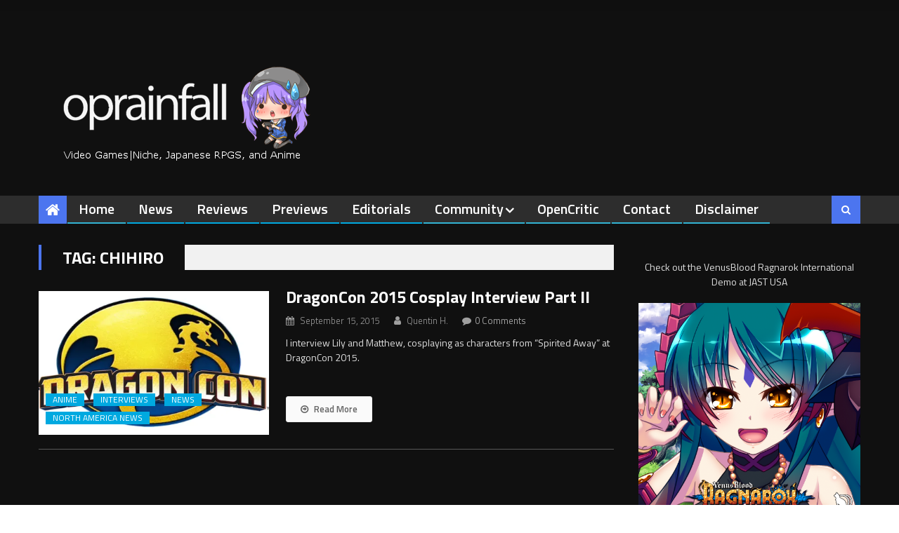

--- FILE ---
content_type: text/css
request_url: https://operationrainfall.com/wp-content/themes/editorial-pro/assets/css/editorial-responsive.css?ver=1.5.2
body_size: 1537
content:
/* Large desktop */
@media (min-width: 1000px) {
  #site-navigation {
    display: block !important;
  }
}

@media (max-width: 1200px) {
  .boxed_layout #page {
    width: 100%;
  }

  .mt-container {
    width: 100%;
    padding: 0 2%;
  }
}

@media (max-width: 979px) {
  .site-branding {
    float: none;
    text-align: center;
  }

  .custom-logo-link {
    margin: 0 0 15px;
  }

  .mt-featured-slider-wrapper,
  .featured-post-wrapper {
    float: none;
    margin: 0;
    width: 100%;
  }

  .editorialSlider img {
    width: 100%;
  }

  .featured-post-wrapper {
    margin-top: 12px;
  }

  .featured-slider-section .editorial_pro_block_grid .post-meta-wrapper {
    display: none;
  }

  .featured-slider-section .editorial_pro_block_grid .post-content-wrapper .post-title a {
    font-size: 15px;
  }

  .featured-slider-section img {
    width: 100%;
  }
}


/* Portrait tablet to landscape and desktop */

@media (min-width: 768px) and (max-width:1200px) {
  .featured_layout_2 .featured-bottom-section .single-featured-wrap {
    margin-left: 2%;
    width: 48%;
  }

  .featured_layout_2 .featured-bottom-section {
    margin-left: -2%;
  }
}


/* Landscape phone to portrait tablet */

@media (max-width: 768px) {

  .home-primary-wrapper,
  .home-secondary-wrapper {
    float: none;
    width: 100%;
  }

  #top-footer.column1 .mt-footer-widget,
  #top-footer.column2 .mt-footer-widget,
  #top-footer.column3 .mt-footer-widget,
  #top-footer.column4 .mt-footer-widget {
    float: none;
    margin: 0;
    width: 100%;
  }

  .mt-footer-widget-wrapper {
    margin-left: 0;
  }

  .menu-toggle,
  .menu-toggle-close {
    display: block;
  }

  #site-navigation {
    background: #f2f2f2 none repeat scroll 0 0;
    display: none;
    left: 0;
    position: absolute;
    top: 100%;
    width: 100%;
    z-index: 999;
  }

  .header-layout-2 #site-navigation,
  .header-layout-3 #site-navigation {
    background: #ffffff;
  }

  .header-layout-2 #site-navigation ul li:first-child {
    margin: 0;
  }

  .bottom-header-wrapper,
  .header-layout-2 .logo-ads-wrapper {
    position: relative;
  }

  #site-navigation ul li {
    display: block;
    float: none;
  }

  .sub-toggle {
    color: #ffffff;
    cursor: pointer;
    display: block;
    height: 24px;
    line-height: 20px;
    position: absolute;
    right: 15px;
    text-align: center;
    top: 7px;
    width: 24px;
    padding: 0;
  }

  #site-navigation ul>li:hover>.sub-toggle,
  #site-navigation ul>li.current-menu-item .sub-toggle,
  #site-navigation ul>li.current-menu-ancestor .sub-toggle {
    background: #BA2A1A;
  }

  .main-small-navigation li.current-menu-item>.sub-toggle {
    background: #ffffff none repeat scroll 0 0;
  }

  .main-small-navigation li.current-menu-item>.sub-toggle i {
    color: #d40234;
  }

  .menu-primary-container .sub-menu,
  #site-navigation li.menu-item-has-children>a::after {
    display: none;
  }

  #site-navigation ul.sub-menu,
  #site-navigation ul.children {
    position: static;
    min-width: 100%;
    opacity: 1;
    top: 0;
    left: 0;
    visibility: visible;
    display: none;
    background: none;
    -webkit-transition: none;
    -moz-transition: none;
    -ms-transition: none;
    -o-transition: none;
    transition: none;
  }

  #site-navigation ul>li:hover>.sub-menu,
  #site-navigation ul>li:hover>.children {
    top: 0;
  }

  #primary,
  .home.blog #primary,
  #secondary,
  .home.blog #secondary,
  .left-sidebar #secondary,
  .left-sidebar #primary {
    float: none;
    width: 100%;
  }

  #secondary,
  .home.blog #secondary {
    margin-top: 20px;
  }

  .search-results .entry-title,
  .archive .entry-title,
  .single .entry-title,
  .entry-title {
    font-size: 18px;
  }

  .archive.archive-classic .entry-title a::after {
    bottom: -10px;
  }

  .featured-slider-section img {
    width: 100%;
  }

  .featured_layout_2 .featured-bottom-section {
    margin-left: -2%;
  }

  .featured_layout_2 .featured-bottom-section .single-featured-wrap {
    width: 48%;
    margin-left: 2%;
  }

  .editorial_pro_fullwidth_tabbed .posts2 .single-post-wrapper,
  .editorial_pro_fullwidth_tabbed .posts3 .single-post-wrapper,
  .editorial_pro_fullwidth_tabbed .posts4 .single-post-wrapper {
    width: 48%;
  }
}

@media (max-width: 767px) {

  .editorial_pro_block_grid .column-2-layout .single-post-wrapper,
  .editorial_pro_block_grid .column-3-layout .single-post-wrapper,
  .editorial_pro_block_grid .column-4-layout .single-post-wrapper,
  .home-primary-wrapper .editorial_pro_block_column {
    float: none;
    margin-left: 0;
    width: 100%;
  }
}


/* Landscape phones and down */

@media (max-width: 600px) {
  .editorial_pro_block_grid .column-3-layout .single-post-wrapper {
    margin: 0 0 12px;
    width: 100%;
  }

  .editorial_pro_block_grid .column-3-layout .block-posts-wrapper {
    margin: 0;
  }

  .editorial_pro_block_list .single-post-wrapper {
    margin-bottom: 5%;
  }

  .editorial_pro_block_grid .single-post-wrapper img,
  .editorial_pro_block_column.widget-columns-2 .single-post-wrapper,
  .editorial_pro_block_column.widget-columns-3 .single-post-wrapper,
  .editorial_pro_block_column.widget-columns-4 .single-post-wrapper,
  .home-primary-wrapper .editorial_pro_block_column.widget-columns-1 {
    width: 100%;
  }

  .featured-slider-section .editorial_pro_block_grid .post-content-wrapper .post-title a {
    font-size: 18px;
  }

  .mt-column-wrapper,
  .editorial_pro_block_grid .block-posts-wrapper,
  .home-primary-wrapper .editorial_pro_block_column-wrap,
  .home-primary-wrapper .editorial_pro_block_column.widget-columns-1 {
    margin-left: 0;
  }

  .mt-column-1,
  .mt-column-2,
  .mt-column-3,
  .mt-column-4 {
    margin: 0 0 20px;
    width: 100%;
    float: none;
  }

  .top-social-wrapper {
    display: block;
    float: none;
    text-align: center;
  }

  .top-header-section .date-section,
  #top-header-navigation {
    display: inline-block;
    float: none;
  }

  .top-left-header {
    text-align: center;
    margin-bottom: 5px;
  }

  #bottom-footer .site-info,
  #footer-navigation {
    float: none;
    text-align: center;
    margin: 5px 0;
  }

  .featured-slider-section .editorial_pro_block_grid .post-meta-wrapper {
    display: block;
  }

  .archive-columns .archive-content-wrapper article {
    margin-left: 0;
    width: 100%;
  }

  .archive-columns .archive-content-wrapper {
    margin-left: 0;
  }

  .archive-columns .archive-content-wrapper article img {
    width: 100%;
  }

  .editorial_pro_fullwidth_tabbed .posts2 .single-post-wrapper,
  .editorial_pro_fullwidth_tabbed .posts3 .single-post-wrapper,
  .editorial_pro_fullwidth_tabbed .posts4 .single-post-wrapper {
    width: 98%;
  }

  .ticker-caption::after {
    display: none;
  }

  .ticker-caption {
    display: block;
    float: none;
    padding: 5px 0;
    text-align: center;
    width: 100%;
  }

  .ticker-content-wrapper {
    width: 100%;
  }

  .editorial_pro_featured_slider .featured_layout_3 .single-featured-wrap,
  .editorial_pro_featured_slider .posts-wrapper-layout3 {
    width: 100%;
    margin-left: 0;
  }

  .archive-columns .archive-content-wrapper article,
  .archive-grid-post-wrapper article {
    width: 97%;
  }

  .list-archive .post-image-wrap,
  .list-archive .archive-desc-wrapper {
    float: none;
    width: 100%;
  }

  .related-posts-wrapper .single-post-wrap {
    display: inline-block;
    float: none;
    margin-bottom: 30px;
    margin-right: -4px;
    vertical-align: top;
    width: 48%;
  }

  .single-post.post_layout_4 .entry-header .entry-title {
    font-size: 18px;
  }

  .single-post.post_layout_5 .post-layout-five-container {
    margin-top: 130px;
  }

  .single-post.post_layout_5 .post-img-wrapper .mt-container {
    bottom: -150px;
  }

  .logged-in .is-sticky .bottom-header-wrapper {
    top: 0 !important;
  }

  body.logged-in {
    margin-top: -50px;
    padding-top: 46px;
  }
}

@media (max-width: 480px) {
  .editorial_pro_featured_slider .slide-title {
    line-height: 24px;
  }

  .editorial_pro_featured_slider .slide-title a {
    font-size: 16px;
    line-height: 10px;
  }

  .featured-left-section,
  .featured-right-section {
    float: none;
    width: 100%;
  }

  .featured-right-section {
    margin-top: 10px;
  }

  .editorial_pro_block_list .post-thumb-wrapper {
    float: none;
    width: 100%;
  }

  .editorial_pro_block_list .post-content-wrapper {
    float: none;
    margin-bottom: 20px;
    width: 100%;
    margin-top: 10px;
  }

  .editorial_pro_block_list .first-post .post-content-wrapper {
    margin-bottom: 0;
  }

  .featured_layout_2 .featured-bottom-section .single-featured-wrap {
    width: 98%;
  }

  .featured-post-wrapper .featured-title a,
  .editorial_pro_block_grid .post-content-wrapper .post-title a,
  .editorial_pro_fullwidth_tabbed .grid_view .post-title a {
    font-size: 14px;
  }

  .editorial_pro_featured_slider .featured_layout_2 .featured-top-section .post-cat-list {
    display: none;
  }

  .related-posts-wrapper .single-post-wrap {
    width: 98%;
  }

  .single-post.post_layout_1 .default-content-wrapper .entry-content {
    width: 75%;
  }

  .single-post.post_layout_1 .default-content-wrapper .default-postmeta {
    width: 20%;
  }
}

--- FILE ---
content_type: application/javascript; charset=UTF-8
request_url: https://operationrainfall.disqus.com/count-data.js?1=176937%20http%3A%2F%2Foperationrainfall.com%2F%3Fp%3D176937&1=352736%20https%3A%2F%2Foperationrainfall.com%2F%3Fp%3D352736&1=352824%20https%3A%2F%2Foperationrainfall.com%2F%3Fp%3D352824&1=352954%20https%3A%2F%2Foperationrainfall.com%2F%3Fp%3D352954&1=353010%20https%3A%2F%2Foperationrainfall.com%2F%3Fp%3D353010
body_size: 569
content:
var DISQUSWIDGETS;

if (typeof DISQUSWIDGETS != 'undefined') {
    DISQUSWIDGETS.displayCount({"text":{"and":"and","comments":{"zero":"0 Comments","multiple":"{num} Comments","one":"1 Comment"}},"counts":[{"id":"352736 https:\/\/operationrainfall.com\/?p=352736","comments":0},{"id":"353010 https:\/\/operationrainfall.com\/?p=353010","comments":1},{"id":"176937 http:\/\/operationrainfall.com\/?p=176937","comments":0},{"id":"352824 https:\/\/operationrainfall.com\/?p=352824","comments":2},{"id":"352954 https:\/\/operationrainfall.com\/?p=352954","comments":0}]});
}

--- FILE ---
content_type: text/javascript
request_url: https://operationrainfall.com/wp-content/themes/editorial-pro/assets/js/custom-script.js?ver=1.5.2
body_size: 2127
content:
jQuery(document).ready(function($) {
    "use strict";
    
    if($('body').hasClass("rtl")) {
        var rtlValue = true;
    } else {
        var rtlValue = false;
    }

    /**
     * Settings of menu sticky
     */
    var stickyOption = editorialObject.menu_sticky;
    if( stickyOption === 'on' ) {
        var wpAdminBar = $('#wpadminbar');
       if (wpAdminBar.length) {
            $("#mt-menu-wrap").sticky({
                topSpacing: wpAdminBar.height(),
                zIndex: 99999
            });
       } else {
            $("#mt-menu-wrap").sticky({
                topSpacing: 0,
                zIndex: 99999
            });
       }
    }

    // Ticker
    $('.tickerWrap').lightSlider({
        item:1,
        loop:true,
        vertical: true,
        pager:false,
        auto:true,
        controls: true,
        speed: 2000,
        pause: 8000,
        enableDrag:false,
        verticalHeight:80,
        onSliderLoad: function() {
           $('.tickerWrap').removeClass( 'cS-hidden' );
        }
    });

    // Slider
    $('.ep-slider').each(function(){

        var Id = $(this).parent().attr('id');
        var NewId = Id;
        var slideAuto = $(this).data('auto');
        var slideControl = $(this).data('control');
        var slidePager = $(this).data('pager');
        var slideSpeed = $(this).data('speed');
        var slidePause = $(this).data('pause');
        var slideLoop = $(this).data('loop');

        NewId = $('#'+Id+" .editorialSlider").lightSlider({
            item:1,
            pager: slidePager,
            controls: slideControl,
            loop: slideLoop,
            auto: slideAuto,
            speed: slideSpeed,
            pause: slidePause,
            rtl: rtlValue,
            onSliderLoad: function() {
               $('.editorialSlider').removeClass( 'cS-hidden' );
            }
        });
    });
    

    //carousel
    $('.ep-carousel').each(function(){
        
        var Id = $(this).parent().attr('id');
        var NewId = Id;
        var crsItem = $(this).data('items');

        NewId = $('#'+Id+" .block-carousel").lightSlider({
            item:crsItem,
            pager:false,
            enableDrag:false,
            controls:false,
            speed:650,
            rtl: rtlValue,
            onSliderLoad: function() {
                $('.block-carousel').removeClass('cS-hidden');
            },
            responsive : [
                {
                    breakpoint:840,
                    settings: {
                        item:2,
                        slideMove:1,
                        slideMargin:6,
                      }
                },
                {
                    breakpoint:480,
                    settings: {
                        item:1,
                        slideMove:1,
                      }
                }
            ]
        });

        $('#'+Id+' .ep-navPrev').click(function(){
            NewId.goToPrevSlide(); 
        });
        $('#'+Id+' .ep-navNext').click(function(){
            NewId.goToNextSlide(); 
        });

    });

    //Search toggle
    $('.header-search-wrapper .search-main').click(function() {
        $('.search-form-main').toggleClass('active-search isActive');
    });

    $('.header-search-wrapper .search-main-close').click(function() {
        $('.search-form-main').removeClass('active-search isActive');
    });

    //widget title wrap
    $('.widget .widget-title,.related-articles-wrapper .related-title').wrap('<div class="widget-title-wrapper"></div>');

    //responsive menu toggle
    $('#masthead .menu-toggle').click(function(event) {
        $('#masthead #site-navigation').addClass( 'isActive' ).slideToggle('slow');
    });
    //responsive menu toggle
    $('#masthead .menu-toggle-close').click(function(event) {
        $('#masthead #site-navigation').removeClass( 'isActive' ).slideToggle('slow');
    });

    //responsive sub menu toggle
    $('<button class="sub-toggle"><i class="fa fa-angle-right"></i></button>').insertAfter('#site-navigation .menu-item-has-children>a');
    $('#site-navigation .sub-toggle').click(function() {
        $(this).parent('.menu-item-has-children').children('ul.sub-menu').first().slideToggle('1000');
        $(this).children('.fa-angle-right').first().toggleClass('fa-angle-down');
    });

    // Scroll To Top
    $(window).scroll(function() {
        if ($(this).scrollTop() > 700) {
            $('#mt-scrollup').fadeIn('slow');
        } else {
            $('#mt-scrollup').fadeOut('slow');
        }
    });

    $('#mt-scrollup').click(function() {
        $("html, body").animate({
            scrollTop: 0
        }, 600);
        return false;
    });

    /**
     * Fitvids settings
     */
    if ( typeof jQuery.fn.fitVids !== 'undefined' ) {
        $('.fitvids-video').fitVids();
    }

    /**
     * Default widget tabbed
     */
    $( ".default-tabbed-content-wrapper" ).tabs();

    /**
     * Tabbed content using ajax
     */
    $('.ep-tab-links li:first').addClass('active');
    $('.fullwidth-tabbed-content-wrapper .ep-tab-links a').on('click', function(e) {
        e.preventDefault();
        $.dis = $(this);
        $('.cat-tab').removeClass('active');
        var currentAttrValue = $(this).data('catid');
        var currentAttrSlug = $(this).data('catslug');
        var postCount = $(this).parents('.ep-tabbed-header').siblings('.tabbed-posts-wrapper').data('postcount');
        var postExcerpt = $(this).parents('.ep-tabbed-header').siblings('.tabbed-posts-wrapper').data('excerptlength');
        var tabSubcats = $(this).parents('.ep-tabbed-header').siblings('.tabbed-posts-wrapper').data('subcats');
        $(this).parent('li').addClass('active');

        if($(this).parents('.ep-tabbed-header').siblings('.tabbed-posts-wrapper').find('.'+currentAttrSlug).length > 0){
            $(this).parents('.ep-tabbed-header').siblings('.tabbed-posts-wrapper').find('.tab-cat-content').hide();
            $(this).parents('.ep-tabbed-header').siblings('.tabbed-posts-wrapper').find('.'+currentAttrSlug).show();

        } else {
            $.dis.parents('.ep-tabbed-header').siblings('.tabbed-posts-wrapper').find('.content-loader').show();
            $.ajax({
                url : editorial_ajax_script.ajaxurl,
                
                data:{
                        action : 'editorial_tabs_ajax_action',
                        category_id:  currentAttrValue,
                        category_slug: currentAttrSlug,
                        post_count: postCount,
                        post_excerpt_length: postExcerpt,
                        tab_subcats: tabSubcats,
                    },
                type:'post',
                 success: function(res){
                        $.dis.parents('.ep-tabbed-header').siblings('.tabbed-posts-wrapper').append(res);
                        $.dis.parents('.ep-tabbed-header').siblings('.tabbed-posts-wrapper').find('.tab-cat-content').hide();
                        $.dis.parents('.ep-tabbed-header').siblings('.tabbed-posts-wrapper').find('.'+currentAttrSlug).show();
                        $('.content-loader').hide();
                    }
            });
        }
    });

    /**
     * Block column widget
     */
    $('.editorial_pro_block_column').each(function(){
        var epColThis = $(this);
        var widCol = epColThis.find('.column-posts-block').data('columns');
        epColThis.addClass('widget-columns-'+widCol);
    });

    /**
     * Sticky sidebar
     */
    $('.home-top-primary, .home-top-secondary').theiaStickySidebar({
        additionalMarginTop: 30
    });

    $('.home-bottom-primary, .home-bottom-secondary').theiaStickySidebar({
        additionalMarginTop: 30
    });

    $('#primary, #secondary').theiaStickySidebar({
        additionalMarginTop: 30
    });

    /**
     * Embed gallery on single post
     */
    $('.embed-gallery').lightSlider({
        item:1,
        mode: 'fade',
        pager: false,
        controls:false,
        loop: true,
        auto: true,
        speed: 1800,
        pause: 2500,
        onSliderLoad: function() {
           $('.embed-gallery').removeClass( 'cS-hidden' );
        }
    });

    /**
     * pretty photo in gallery item
     */
    $('.gallery-item a').each(function() {
        var galId = $(this).parents().eq(2).attr('id');
        $(this).attr('rel', 'prettyPhoto['+galId+']');
    });

    /**
     * Show image on Lightbox for default gallery
     */
    $("a[rel^='prettyPhoto']").prettyPhoto({
        show_title: false,
        deeplinking: false,
        social_tools: ''
    });

    /**
     * Preloader
     */
    if($('#preloader-background').length > 0) {
        setTimeout(function(){$('#preloader-background').hide();}, 600);
    }


    //column block wrap js 
    var divs = jQuery("section.editorial_pro_block_column.widget-columns-1");
    for(var i=0; i<divs.length;) {
        i += divs.eq(i).nextUntil(':not(.editorial_pro_block_column.widget-columns-1)').andSelf().wrapAll('<div class="editorial_pro_block_column-wrap"> </div>').length;
    }

    $('.rtl .ticker-content-wrapper .lSSlideOuter').removeClass('lSrtl');

});
